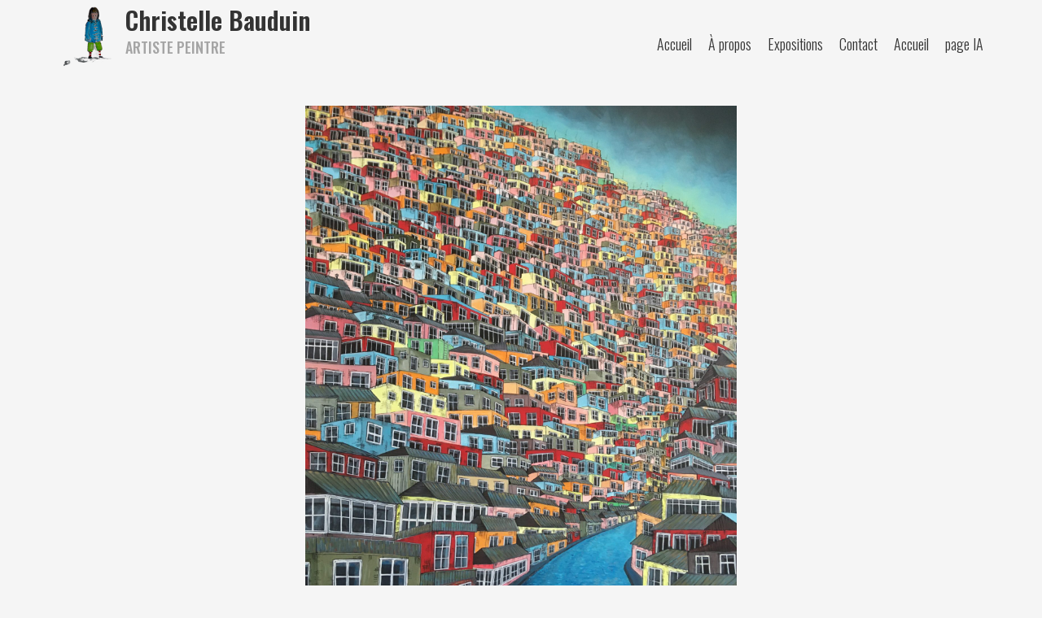

--- FILE ---
content_type: text/css
request_url: http://www.bauduinchristelle.com/wp-content/themes/theme/style.css?ver=6.9
body_size: 3660
content:
@import url('https://fonts.googleapis.com/css?family=Dancing+Script:400|Oswald:300,500,600');

/*! normalize.css v7.0.0 | MIT License | github.com/necolas/normalize.css */button,hr,input{overflow:visible}audio,canvas,progress,video{display:inline-block}progress,sub,sup{vertical-align:baseline}[type=checkbox],[type=radio],legend{box-sizing:border-box;padding:0}html{line-height:1.15;-ms-text-size-adjust:100%;-webkit-text-size-adjust:100%}body{margin:0}article,aside,details,figcaption,figure,footer,header,main,menu,nav,section{display:block}h1{font-size:2em;margin:.67em 0}figure{margin:1em 40px}hr{box-sizing:content-box;height:0}code,kbd,pre,samp{font-family:monospace,monospace;font-size:1em}a{background-color:transparent;-webkit-text-decoration-skip:objects}abbr[title]{border-bottom:none;text-decoration:underline;text-decoration:underline dotted}b,strong{font-weight:bolder}dfn{font-style:italic}mark{background-color:#ff0;color:#000}small{font-size:80%}sub,sup{font-size:75%;line-height:0;position:relative}sub{bottom:-.25em}sup{top:-.5em}audio:not([controls]){display:none;height:0}img{border-style:none}svg:not(:root){overflow:hidden}button,input,optgroup,select,textarea{font-family:sans-serif;font-size:100%;line-height:1.15;margin:0}button,select{text-transform:none}[type=reset],[type=submit],button,html [type=button]{-webkit-appearance:button}[type=button]::-moz-focus-inner,[type=reset]::-moz-focus-inner,[type=submit]::-moz-focus-inner,button::-moz-focus-inner{border-style:none;padding:0}[type=button]:-moz-focusring,[type=reset]:-moz-focusring,[type=submit]:-moz-focusring,button:-moz-focusring{outline:ButtonText dotted 1px}fieldset{padding:.35em .75em .625em}legend{color:inherit;display:table;max-width:100%;white-space:normal}textarea{overflow:auto}[type=number]::-webkit-inner-spin-button,[type=number]::-webkit-outer-spin-button{height:auto}[type=search]{-webkit-appearance:textfield;outline-offset:-2px}[type=search]::-webkit-search-cancel-button,[type=search]::-webkit-search-decoration{-webkit-appearance:none}::-webkit-file-upload-button{-webkit-appearance:button;font:inherit}summary{display:list-item}[hidden],template{display:none}

@media (min-width:576px){[class*=" grid-"],[class^=grid-]{display:-webkit-box;display:-ms-flexbox;display:flex;-webkit-box-orient:horizontal;-webkit-box-direction:normal;-ms-flex-direction:row;flex-direction:row;-ms-flex-wrap:wrap;flex-wrap:wrap}[class*=" grid-"]>*,[class^=grid-]>*{box-sizing:border-box;min-width:0;min-height:0}.grid,.grid--reverse{display:-webkit-box;display:-ms-flexbox;display:flex}.grid--reverse>*,.grid>*{-webkit-box-flex:1;-ms-flex:1 1 0%;flex:1 1 0%;box-sizing:border-box;min-width:0;min-height:0}.grid--reverse.has-gutter>*+*,.grid.has-gutter>*+*{margin-left:calc(1rem - .01px)}.grid--reverse.has-gutter-l>*+*,.grid.has-gutter-l>*+*{margin-left:calc(2rem - .01px)}.grid--reverse.has-gutter-xl>*+*,.grid.has-gutter-xl>*+*{margin-left:calc(4rem - .01px)}[class*=grid-2]>*{width:calc(100% / 2 - .01px)}[class*=grid-2].has-gutter{margin-right:-.5rem;margin-left:-.5rem}[class*=grid-2].has-gutter>*{width:calc(100% / 2 - 1rem - .01px);margin-right:.5rem;margin-left:.5rem}[class*=grid-2].has-gutter-l{margin-right:-1rem;margin-left:-1rem}[class*=grid-2].has-gutter-l>*{width:calc(100% / 2 - 2rem - .01px);margin-right:1rem;margin-left:1rem}[class*=grid-2].has-gutter-xl{margin-right:-2rem;margin-left:-2rem}[class*=grid-2].has-gutter-xl>*{width:calc(100% / 2 - 4rem - .01px);margin-right:2rem;margin-left:2rem}[class*=grid-3]>*{width:calc(100% / 3 - .01px)}[class*=grid-3].has-gutter{margin-right:-.5rem;margin-left:-.5rem}[class*=grid-3].has-gutter>*{width:calc(100% / 3 - 1rem - .01px);margin-right:.5rem;margin-left:.5rem}[class*=grid-3].has-gutter-l{margin-right:-1rem;margin-left:-1rem}[class*=grid-3].has-gutter-l>*{width:calc(100% / 3 - 2rem - .01px);margin-right:1rem;margin-left:1rem}[class*=grid-3].has-gutter-xl{margin-right:-2rem;margin-left:-2rem}[class*=grid-3].has-gutter-xl>*{width:calc(100% / 3 - 4rem - .01px);margin-right:2rem;margin-left:2rem}[class*=grid-4]>*{width:calc(100% / 4 - .01px)}[class*=grid-4].has-gutter{margin-right:-.5rem;margin-left:-.5rem}[class*=grid-4].has-gutter>*{width:calc(100% / 4 - 1rem - .01px);margin-right:.5rem;margin-left:.5rem}[class*=grid-4].has-gutter-l{margin-right:-1rem;margin-left:-1rem}[class*=grid-4].has-gutter-l>*{width:calc(100% / 4 - 2rem - .01px);margin-right:1rem;margin-left:1rem}[class*=grid-4].has-gutter-xl{margin-right:-2rem;margin-left:-2rem}[class*=grid-4].has-gutter-xl>*{width:calc(100% / 4 - 4rem - .01px);margin-right:2rem;margin-left:2rem}[class*=grid-5]>*{width:calc(100% / 5 - .01px)}[class*=grid-5].has-gutter{margin-right:-.5rem;margin-left:-.5rem}[class*=grid-5].has-gutter>*{width:calc(100% / 5 - 1rem - .01px);margin-right:.5rem;margin-left:.5rem}[class*=grid-5].has-gutter-l{margin-right:-1rem;margin-left:-1rem}[class*=grid-5].has-gutter-l>*{width:calc(100% / 5 - 2rem - .01px);margin-right:1rem;margin-left:1rem}[class*=grid-5].has-gutter-xl{margin-right:-2rem;margin-left:-2rem}[class*=grid-5].has-gutter-xl>*{width:calc(100% / 5 - 4rem - .01px);margin-right:2rem;margin-left:2rem}[class*=grid-6]>*{width:calc(100% / 6 - .01px)}[class*=grid-6].has-gutter{margin-right:-.5rem;margin-left:-.5rem}[class*=grid-6].has-gutter>*{width:calc(100% / 6 - 1rem - .01px);margin-right:.5rem;margin-left:.5rem}[class*=grid-6].has-gutter-l{margin-right:-1rem;margin-left:-1rem}[class*=grid-6].has-gutter-l>*{width:calc(100% / 6 - 2rem - .01px);margin-right:1rem;margin-left:1rem}[class*=grid-6].has-gutter-xl{margin-right:-2rem;margin-left:-2rem}[class*=grid-6].has-gutter-xl>*{width:calc(100% / 6 - 4rem - .01px);margin-right:2rem;margin-left:2rem}[class*=grid-7]>*{width:calc(100% / 7 - .01px)}[class*=grid-7].has-gutter{margin-right:-.5rem;margin-left:-.5rem}[class*=grid-7].has-gutter>*{width:calc(100% / 7 - 1rem - .01px);margin-right:.5rem;margin-left:.5rem}[class*=grid-7].has-gutter-l{margin-right:-1rem;margin-left:-1rem}[class*=grid-7].has-gutter-l>*{width:calc(100% / 7 - 2rem - .01px);margin-right:1rem;margin-left:1rem}[class*=grid-7].has-gutter-xl{margin-right:-2rem;margin-left:-2rem}[class*=grid-7].has-gutter-xl>*{width:calc(100% / 7 - 4rem - .01px);margin-right:2rem;margin-left:2rem}[class*=grid-8]>*{width:calc(100% / 8 - .01px)}[class*=grid-8].has-gutter{margin-right:-.5rem;margin-left:-.5rem}[class*=grid-8].has-gutter>*{width:calc(100% / 8 - 1rem - .01px);margin-right:.5rem;margin-left:.5rem}[class*=grid-8].has-gutter-l{margin-right:-1rem;margin-left:-1rem}[class*=grid-8].has-gutter-l>*{width:calc(100% / 8 - 2rem - .01px);margin-right:1rem;margin-left:1rem}[class*=grid-8].has-gutter-xl{margin-right:-2rem;margin-left:-2rem}[class*=grid-8].has-gutter-xl>*{width:calc(100% / 8 - 4rem - .01px);margin-right:2rem;margin-left:2rem}[class*=grid-9]>*{width:calc(100% / 9 - .01px)}[class*=grid-9].has-gutter{margin-right:-.5rem;margin-left:-.5rem}[class*=grid-9].has-gutter>*{width:calc(100% / 9 - 1rem - .01px);margin-right:.5rem;margin-left:.5rem}[class*=grid-9].has-gutter-l{margin-right:-1rem;margin-left:-1rem}[class*=grid-9].has-gutter-l>*{width:calc(100% / 9 - 2rem - .01px);margin-right:1rem;margin-left:1rem}[class*=grid-9].has-gutter-xl{margin-right:-2rem;margin-left:-2rem}[class*=grid-9].has-gutter-xl>*{width:calc(100% / 9 - 4rem - .01px);margin-right:2rem;margin-left:2rem}[class*=grid-10]>*{width:calc(100% / 10 - .01px)}[class*=grid-10].has-gutter{margin-right:-.5rem;margin-left:-.5rem}[class*=grid-10].has-gutter>*{width:calc(100% / 10 - 1rem - .01px);margin-right:.5rem;margin-left:.5rem}[class*=grid-10].has-gutter-l{margin-right:-1rem;margin-left:-1rem}[class*=grid-10].has-gutter-l>*{width:calc(100% / 10 - 2rem - .01px);margin-right:1rem;margin-left:1rem}[class*=grid-10].has-gutter-xl{margin-right:-2rem;margin-left:-2rem}[class*=grid-10].has-gutter-xl>*{width:calc(100% / 10 - 4rem - .01px);margin-right:2rem;margin-left:2rem}[class*=grid-11]>*{width:calc(100% / 11 - .01px)}[class*=grid-11].has-gutter{margin-right:-.5rem;margin-left:-.5rem}[class*=grid-11].has-gutter>*{width:calc(100% / 11 - 1rem - .01px);margin-right:.5rem;margin-left:.5rem}[class*=grid-11].has-gutter-l{margin-right:-1rem;margin-left:-1rem}[class*=grid-11].has-gutter-l>*{width:calc(100% / 11 - 2rem - .01px);margin-right:1rem;margin-left:1rem}[class*=grid-11].has-gutter-xl{margin-right:-2rem;margin-left:-2rem}[class*=grid-11].has-gutter-xl>*{width:calc(100% / 11 - 4rem - .01px);margin-right:2rem;margin-left:2rem}[class*=grid-12]>*{width:calc(100% / 12 - .01px)}[class*=grid-12].has-gutter{margin-right:-.5rem;margin-left:-.5rem}[class*=grid-12].has-gutter>*{width:calc(100% / 12 - 1rem - .01px);margin-right:.5rem;margin-left:.5rem}[class*=grid-12].has-gutter-l{margin-right:-1rem;margin-left:-1rem}[class*=grid-12].has-gutter-l>*{width:calc(100% / 12 - 2rem - .01px);margin-right:1rem;margin-left:1rem}[class*=grid-12].has-gutter-xl{margin-right:-2rem;margin-left:-2rem}[class*=grid-12].has-gutter-xl>*{width:calc(100% / 12 - 4rem - .01px);margin-right:2rem;margin-left:2rem}}.push{margin-left:auto!important}.pull{margin-right:auto!important}.item-first{-webkit-box-ordinal-group:0;-ms-flex-order:-1;order:-1}.item-last{-webkit-box-ordinal-group:2;-ms-flex-order:1;order:1}[class*=grid-][class*="--reverse"]{-webkit-box-orient:horizontal;-webkit-box-direction:reverse;-ms-flex-direction:row-reverse;flex-direction:row-reverse}@media (min-width:576px){.full,.one-half{-webkit-box-flex:0}.full{-ms-flex:0 0 auto;flex:0 0 auto;width:calc(100% / 1 - .01px)}.has-gutter>.full{width:calc(100% / 1 - 1rem - .01px)}.has-gutter-l>.full{width:calc(100% / 1 - 2rem - .01px)}.has-gutter-xl>.full{width:calc(100% / 1 - 4rem - .01px)}.one-half{-ms-flex:0 0 auto;flex:0 0 auto;width:calc(100% / 2 - .01px)}.has-gutter>.one-half{width:calc(100% / 2 - 1rem - .01px)}.has-gutter-l>.one-half{width:calc(100% / 2 - 2rem - .01px)}.has-gutter-xl>.one-half{width:calc(100% / 2 - 4rem - .01px)}.one-third{-webkit-box-flex:0;-ms-flex:0 0 auto;flex:0 0 auto;width:calc(100% / 3 - .01px)}.has-gutter>.one-third{width:calc(100% / 3 - 1rem - .01px)}.has-gutter-l>.one-third{width:calc(100% / 3 - 2rem - .01px)}.has-gutter-xl>.one-third{width:calc(100% / 3 - 4rem - .01px)}.one-quarter{-webkit-box-flex:0;-ms-flex:0 0 auto;flex:0 0 auto;width:calc(100% / 4 - .01px)}.has-gutter>.one-quarter{width:calc(100% / 4 - 1rem - .01px)}.has-gutter-l>.one-quarter{width:calc(100% / 4 - 2rem - .01px)}.has-gutter-xl>.one-quarter{width:calc(100% / 4 - 4rem - .01px)}.one-fifth{-webkit-box-flex:0;-ms-flex:0 0 auto;flex:0 0 auto;width:calc(100% / 5 - .01px)}.has-gutter>.one-fifth{width:calc(100% / 5 - 1rem - .01px)}.has-gutter-l>.one-fifth{width:calc(100% / 5 - 2rem - .01px)}.has-gutter-xl>.one-fifth{width:calc(100% / 5 - 4rem - .01px)}.one-sixth{-webkit-box-flex:0;-ms-flex:0 0 auto;flex:0 0 auto;width:calc(100% / 6 - .01px)}.has-gutter>.one-sixth{width:calc(100% / 6 - 1rem - .01px)}.has-gutter-l>.one-sixth{width:calc(100% / 6 - 2rem - .01px)}.has-gutter-xl>.one-sixth{width:calc(100% / 6 - 4rem - .01px)}.two-thirds{-webkit-box-flex:0;-ms-flex:0 0 auto;flex:0 0 auto;width:calc(100% / 3 * 2 - .01px)}.has-gutter>.two-thirds{width:calc(100% / 3 * 2 - 1rem - .01px)}.has-gutter-l>.two-thirds{width:calc(100% / 3 * 2 - 2rem - .01px)}.has-gutter-xl>.two-thirds{width:calc(100% / 3 * 2 - 4rem - .01px)}.three-quarters{-webkit-box-flex:0;-ms-flex:0 0 auto;flex:0 0 auto;width:calc(100% / 4 * 3 - .01px)}.has-gutter>.three-quarters{width:calc(100% / 4 * 3 - 1rem - .01px)}.has-gutter-l>.three-quarters{width:calc(100% / 4 * 3 - 2rem - .01px)}.has-gutter-xl>.three-quarters{width:calc(100% / 4 * 3 - 4rem - .01px)}.five-sixths{-webkit-box-flex:0;-ms-flex:0 0 auto;flex:0 0 auto;width:calc(100% / 6 * 5 - .01px)}.has-gutter>.five-sixths{width:calc(100% / 6 * 5 - 1rem - .01px)}.has-gutter-l>.five-sixths{width:calc(100% / 6 * 5 - 2rem - .01px)}.has-gutter-xl>.five-sixths{width:calc(100% / 6 * 5 - 4rem - .01px)}}@media (min-width:576px) and (max-width:767px){[class*="-small-1"]>*{width:calc(100% / 1 - .01px)}[class*="-small-1"].has-gutter>*{width:calc(100% / 1 - 1rem - .01px)}[class*="-small-1"].has-gutter-l>*{width:calc(100% / 1 - 2rem - .01px)}[class*="-small-1"].has-gutter-xl>*{width:calc(100% / 1 - 4rem - .01px)}[class*="-small-2"]>*{width:calc(100% / 2 - .01px)}[class*="-small-2"].has-gutter>*{width:calc(100% / 2 - 1rem - .01px)}[class*="-small-2"].has-gutter-l>*{width:calc(100% / 2 - 2rem - .01px)}[class*="-small-2"].has-gutter-xl>*{width:calc(100% / 2 - 4rem - .01px)}[class*="-small-3"]>*{width:calc(100% / 3 - .01px)}[class*="-small-3"].has-gutter>*{width:calc(100% / 3 - 1rem - .01px)}[class*="-small-3"].has-gutter-l>*{width:calc(100% / 3 - 2rem - .01px)}[class*="-small-3"].has-gutter-xl>*{width:calc(100% / 3 - 4rem - .01px)}[class*="-small-4"]>*{width:calc(100% / 4 - .01px)}[class*="-small-4"].has-gutter>*{width:calc(100% / 4 - 1rem - .01px)}[class*="-small-4"].has-gutter-l>*{width:calc(100% / 4 - 2rem - .01px)}[class*="-small-4"].has-gutter-xl>*{width:calc(100% / 4 - 4rem - .01px)}}

*, *:before, *:after {
  box-sizing: border-box;
  margin: 0;
  padding: 0;
}

html {
  font-size: 0.625em;
  color: #424242;
}

body {
  background-color: #f5f5f5;
  font-size: 1.8em;
  font-family: 'Oswald', sans-serif;
  font-weight: 300;
  line-height: 28px;
  text-align: center;
}

a {
	color: #070707;
	text-decoration: none;
}

a:hover {
	text-decoration: underline;
}

hr {
  border: none;
  width: 95%;
  height: 1px;
  background-color: #c5c5c5;
  margin: 5rem auto 0;
}

.alignleft {
  float: left;
}

.alignright {
  float: right;
}

.clear {
  clear: both;
  height: 0;
  line-height: 0;
}

h1 {
  font-size: 3rem;
  margin: 4rem auto;
  font-weight: 600;
}

main h1 {
  font-family: 'Dancing Script';
  font-weight: 400;
  font-size: 3rem;
  margin: 4rem 0;
}

main h1 span {
  color: #949494;
}

.test{
  font-family: 'Oswald';
  font-size: 3rem;
  margin: 4rem auto;
  font-weight: 600;
}

.test::after, .test::before {
  content: none;
}

h2 {

}

h3 {
  font-size: 2.5rem;
  margin-bottom: 1rem;
  font-weight: 400;
}

main {
  min-height: 41.5vh;
}

/* PLUGINS */

.wp-pagenavi {
  margin-top: 4rem;
}

.wp-pagenavi a, .wp-pagenavi span {
  background-color: #fff;
  padding: 0.5rem 1rem;
}

.search-form {
  padding: 4rem;
}

.search-form span {
  display: none;
}

/* HEADER */

header {
  position: relative;
  width: 100%;
}

.site-header img {
  display: none;
}

.site-header h1 {
  margin: 1rem;
}

.logo {
  text-align: left;
  font-size: 1.7em;
}

.site-header span {
  color: #a5a5a5;
  font-size: 1.8rem;
  font-weight: 400;
  line-height: 0rem;
  text-transform: uppercase;
}

.logo a {
  color: #333;
  text-decoration: none;
  opacity: 1;
  transition: all 0.2s ease;
}
.logo a:hover {
  opacity: 0.85;
}

/* Mobile menu */
.menu-icon {
  display: block;
  position: absolute;
  top: 0.4rem;
  right: 1.5rem;
  color: #333;
  text-decoration: none;
  font-weight: bold;
  font-size: 25px;
  cursor: pointer;
  opacity: 1;
  padding: 0 0.4em;
}

.menu-icon:hover {
  opacity: 0.85;
  text-decoration: none;
  border: none;
}

.main-navigation {
  max-height: 0;
  overflow: hidden;
  transition: max-height 0.4s;
}
.main-navigation .menu {
  margin: 0;
  padding: 0;
  list-style-type: none;
}
.main-navigation .menu li {
  list-style-type: none;
  display: block;
}
.main-navigation .menu li a {
  display: block;
  text-decoration: none;
  color: #333;
  text-align: center;
  padding: 1rem 0.8rem;
  transition: all 0.2s ease;
}
.main-navigation .menu li a:hover {
  background-color: #eee;
}
.main-navigation .menu li a.active {
  background-color: #ddd;
}
.expand {
  max-height: 20em;
}


/* CONTENT */

article, main {
  margin: 2.5rem;
}

.attachment-post-thumbnail, img {
  max-width: 100%;
  height: auto;
}

main img {
  padding: 1rem;
  vertical-align: top;
}

main p {
  margin: 2rem;
}

main article {
  margin: 0;
}

main article p {
  text-align: left;
}

.aligncenter {
  text-align: center;
}

.thumbnail {
  max-width: 550px;
  margin: auto;
}

/* FOOTER */


.banner {
  background-image: url('http://hugolandry.com/wp-content/uploads/Hugo-Landry-Footer-3.jpg');
  background-size: cover;
  color: #f5f5f5;
  padding: 3rem;
}

.about-banner li {
  display: inline-block;
  font-size: 2.5rem;
  list-style-type: none;
  text-align: center;
  margin: 1rem 0.5rem 0;
  width: 4rem;
}

.socialbtns {
  margin-top: 5rem;
}

.socialbtns .fa {
  background-color: #ccc;
  color: #595959;
  font-size: 2.5rem;
  padding: 1rem;
  margin-left: 0;
}

.socialbtns .fa:hover {
  background-color: #595959;
  color: #ccc;
  transition: 0.5s;
}

.fa {
  margin: 0 2rem;
}

.about-banner a {
  color: #fff;
  font-weight: 400;
}

.about-banner li a {
 color: #f5f5f5;
}

.footer-info {
  font-size: 1.6rem;
	padding: 2rem 0;
}

.footer-nav li {
  display: inline-block;
  padding: 3rem 0.4rem 0;
}

@media only screen and (min-width: 640px){

  .logo, .navbar {
    display: inline-block;
  }

  .logo {
    float: left;
  }

  header {
    height: 7rem;
    max-width: 90%;
    margin: auto;
  }

  .menu-icon {
    display: none;
  }

  .main-navigation {
    margin-top: 3rem;
    float: right;
    max-height: none;
  }

  .main-navigation .menu li {
    list-style-type: none;
    display: inline-block;
    text-align: center;
  }

  .main-navigation, .main-navigation .menu li a {
    display: block;
    border-bottom: 0;
  }

  .main-navigation .menu li a:hover {
    box-shadow: 0;
  }

  main h1::after, main h1::before {
    color: #c5c5c5;
    font-size: 1.3rem;
    font-family: 'Oswald';
    content: ' ————— ';
  }

  .masonry-layout {
    column-count: 2;
    column-gap: 10px;
    column-width: 50%;
    }

    .about-banner {
      text-align: left;
      max-width: 600px;
      margin-left: 15%;
    }

    .about-banner img {
      float: left;
      margin-right: 2rem;
    }

    .footer-nav li {
      padding: 3rem 1rem 0;
    }
}

@media only screen and (min-width: 900px) {

  header {
    margin-bottom: 5rem;
  }

  .masonry-layout {
    width: 92%;
    margin: auto;
  }

  .site-header img {
    display: inline-block;
    float: left;
    width: 8rem;
    margin-top: -2rem;
  }

  .page-content {
  max-width: 80rem;
  margin: auto;}
}

.banner {
  margin-top: 5rem;
}

@media only screen and (min-width: 1280px){
  .masonry-layout {
    width: 80%;
    column-count: 3;
    column-gap: 10px;
    column-width: 33%;
    }

}
